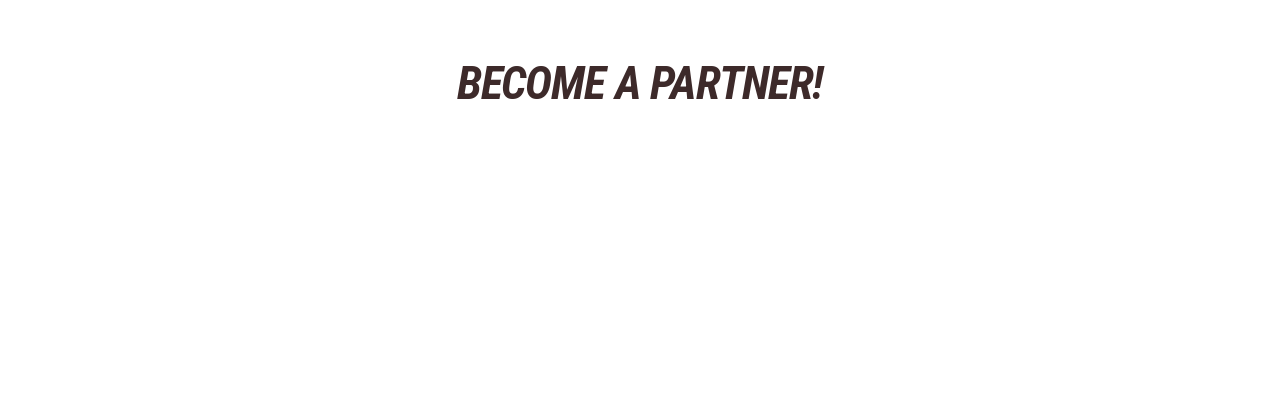

--- FILE ---
content_type: text/css
request_url: https://cdn.fivelive.co/angle3d/shopify/shopify.css
body_size: 20276
content:
.tda-customizer-controls-container{background-color:#fff;text-align:center;flex-grow:1;border-top:1px solid #ebebeb;color:#656565;padding:15px 0;overflow-y:scroll}.tda-customizer-controls-container h2{margin-bottom:0}.tda-customizer-controls-container::-webkit-scrollbar-track{background:rgba(0,0,0,.1)}.tda-customizer-controls-container::-webkit-scrollbar-thumb{background:#fff;border:1px solid #d3d3d3}.tda-customizer-controls-container::-webkit-scrollbar-thumb:hover{background:#fff}.tda-customizer-controls-container::-webkit-scrollbar-button{background:#fff}.tda-customizer-controls-container::-webkit-scrollbar{background:rgba(0,0,0,.1)}.tda-customizer-customization-options-container{text-align:left;margin-top:0}.tda-customizer-customization-option{margin-bottom:20px}.tda-customizer-customization-option-title{width:fit-content;display:inline}.tda-customizer-customization-option-title::first-letter{text-transform:uppercase}.tda-customizer-customization-option-value-list{margin-top:15px}.tda-customizer-color-palette-customization-option-value-list{display:flex;flex-direction:row;flex-wrap:wrap;justify-content:space-evenly}.tda-customizer-select-button-customization-option-value-list{display:flex;flex-direction:row;flex-wrap:wrap;justify-content:center}@media only screen and (min-width:1150px),only screen and (orientation:landscape){.tda-customizer-select-button-customization-option-value-list{justify-content:initial!important}}.tda-customizer-select-button-customization-option-value-list:first-child{border-top-left-radius:5px;border-bottom-left-radius:5px}.tda-customizer-select-button-customization-option-value-list:last-child{border-top-right-radius:5px;border-bottom-right-radius:5px}.tda-customizer-customization-option-value{border:1px solid #d3d3d3;cursor:pointer}.tda-customizer-list-customization-option-value{border-radius:5px;padding:10px;margin-bottom:20px;display:flex}.tda-customizer-color-palette-customization-option-value{border-radius:50%;margin-left:5px;margin-right:5px;margin-bottom:10px;width:50px;height:50px}.tda-squared{border-radius:5px!important}.tda-customizer-select-button-customization-option-value{background-color:#fff;border:#d3d3d3;color:#fff;text-align:center;text-decoration:none;display:inline-block;cursor:pointer}.tda-customizer-customization-option-value:hover{border:1px solid #1eace2}.tda-customizer-customization-option-value-selected{border-color:#1eace2;border-width:3px!important}.tda-customizer-customization-option-value-selected.tda-customizer-list-customization-option-value{border-width:5px!important}.tda-customizer-customization-option-value-selected.tda-customizer-color-palette-customization-option-value{padding:4px;background-clip:content-box!important}.tda-customizer-vignette{width:60px;height:60px;border:1px solid #d3d3d3;border-radius:5px;background:#fff}.tda-customizer-customization-option-value-title{display:flex;padding:15px;text-transform:uppercase}.tda-customizer-footer{background:#fff;border-top:1px solid #ebebeb;padding:20px 40px;display:flex;flex-direction:column;color:#212121;margin-left:-15px;margin-bottom:-15px;margin-right:-15px}.tda-customizer-footer-left{flex-grow:1;display:flex;flex-direction:column;align-items:center;margin-bottom:5px}.tda-customizer-product-title{margin-bottom:0;font-size:1.5em;text-align:center}.tda-customizer-variant-name{flex-grow:1}.tda-customizer-variant-price-container{display:flex;flex-direction:row}.tda-product-details-top-container .tda-customizer-variant-price-container{width:fit-content;margin:auto}.tda-customizer-variant-price{font-size:1.3em}.tda-customizer-variant-compare-at-price-container{display:none}.tda-customizer-variant-compare-at-price{font-size:1.3em;text-decoration:line-through;color:#908f8f;margin-left:15px}.tda-customizer-variant-price-sale{background:#d80404;color:#fff;border-radius:5px;padding:5px 10px;margin-left:15px;font-size:.8em}.tda-customizer-footer-right{flex-grow:1}.tda-customizer-footer-qty{display:flex;align-items:center;justify-content:center;flex-direction:column;margin-top:20px!important;margin-bottom:20px!important;margin:auto;position:relative;top:-10px;display:none}.tda-customizer-footer-qty input{width:77px}.tda-customizer-footer-atc-btn,.tda-customizer-footer-pdf-export-btn{background:#000;color:#fff;border-radius:5px;padding:10px 0;width:100%;border:2px solid #000;display:none}.tda-customizer-footer-buy-btn{margin-top:10px;background:#fff;color:#000;border-radius:5px;padding:10px 0;width:100%;border:2px solid #000;display:none}.tda-customizer-footer-atc-btn:disabled,.tda-customizer-footer-buy-btn:disabled,.tda-customizer-footer-pdf-export-btn:disabled{background:#d8d8d8;color:#7b7979;border:1px solid #a09f9f}.tda-customizer-footer-atc-btn:hover,.tda-customizer-footer-pdf-export-btn:hover{background:rgba(0,0,0,.8)}.tda-customizer-footer-buy-btn:hover{background:rgba(0,0,0,.05)}.tda-customizer-footer-atc-btn:active,.tda-customizer-footer-buy-btn:active,.tda-customizer-footer-pdf-export-btn:active{background:rgba(0,0,0,.6)}.rotate-img-30-deactivate{-webkit-transform:rotate(30deg);-moz-transform:rotate(30deg);-ms-transform:rotate(30deg);-o-transform:rotate(30deg);transform:rotate(30deg)}.lds-ellipsis{display:inline-block;position:relative;width:80px;height:50px;color:#fff;background:rgba(0,0,0,.51);border-radius:5px}.lds-ellipsis div{position:absolute;top:20px;width:13px;height:13px;border-radius:50%;background:#fff;animation-timing-function:cubic-bezier(0,1,1,0)}.lds-ellipsis div:first-child{left:8px;animation:lds-ellipsis1 .6s infinite}.lds-ellipsis div:nth-child(2){left:8px;animation:lds-ellipsis2 .6s infinite}.lds-ellipsis div:nth-child(3){left:32px;animation:lds-ellipsis2 .6s infinite}.lds-ellipsis div:nth-child(4){left:56px;animation:lds-ellipsis3 .6s infinite}@keyframes lds-ellipsis1{0%{transform:scale(0)}100%{transform:scale(1)}}@keyframes lds-ellipsis3{0%{transform:scale(1)}100%{transform:scale(0)}}@keyframes lds-ellipsis2{0%{transform:translate(0,0)}100%{transform:translate(24px,0)}}.lds-ring{display:inline-block;position:relative;width:80px;height:80px}.lds-ring div{box-sizing:border-box;display:block;position:absolute;width:64px;height:64px;margin:8px;border:8px solid #fff;border-radius:50%;animation:lds-ring 1.2s cubic-bezier(.5,0,.5,1) infinite;border-color:#fff transparent transparent transparent}.lds-ring div:first-child{animation-delay:-.45s}.lds-ring div:nth-child(2){animation-delay:-.3s}.lds-ring div:nth-child(3){animation-delay:-.15s}@keyframes lds-ring{0%{transform:rotate(0)}100%{transform:rotate(360deg)}}.customization-options-loading{color:#fff!important;border-radius:5px;margin:auto;background:rgba(0,0,0,.3);display:none}@media only screen and (min-width:1150px),only screen and (orientation:landscape){.tda-app-section-content{margin-top:35px}.tda-customizer-controls-container{border-top:none;border-left:1px solid #d3d3d3;padding:30px 30px;overflow-y:auto;max-width:40%}.tda-customizer-controls-container h2{margin-bottom:revert}.tda-customizer-customization-option{margin-bottom:40px}.tda-product-details-top-container .tda-customizer-product-title{text-align:left;font-size:2em}.tda-product-details-top-container .tda-customizer-variant-price-container{width:initial;margin:initial}.tda-customizer-product-title{margin-bottom:10px}.tda-customizer-footer{flex-direction:row}.tda-customizer-footer-left{flex-direction:column;justify-items:center;align-items:center;max-width:65%!important;padding-right:10px!important}.tda-customizer-footer-right{display:flex;justify-items:center;align-items:center}.customization-options-loading{margin-top:45%}.tda-customizer-footer-qty{margin-top:0!important;margin-bottom:0!important;margin-right:50px!important}.tda-accordion-panel{text-align:unset!important}.tda-customizer-color-palette-customization-option-value-list{justify-content:unset!important}.tda-file-upload-container{margin:initial!important}}@media (hover:none){.tda-customizer-customization-option-value:hover{border:1px solid #d3d3d3}}.qty-input-group input{border:1px solid #eee;box-sizing:border-box;margin:0;outline:0;padding:0;text-align:center}.qty-input-group input[type=button]{-webkit-appearance:button;cursor:pointer}.qty-input-group input::-webkit-inner-spin-button,.qty-input-group input::-webkit-outer-spin-button{-webkit-appearance:none}.qty-input-group{display:flex}.qty-input-group input[type=button]{background-color:#eee;min-width:40px;width:auto;transition:all .3s ease}.qty-input-group .button-minus,.qty-input-group .button-plus{font-weight:700;height:40px;padding:0;width:40px}.qty-input-group input[type=number]{-moz-appearance:textfield;-webkit-appearance:none}.tda-accordion{color:#444;cursor:pointer;padding:18px;width:100%;border:none;text-align:left;outline:0;transition:.4s;font-size:1.5em;font-weight:700;background:0 0;border:1px solid;border-radius:5px;border-color:#444}.overflow-visible{overflow:visible!important}.tda-accordion-panel{max-height:0;overflow:hidden;transition:max-height .2s ease-out;margin-left:15px;margin-right:15px;margin-bottom:30px;border-top:none;background:rgba(128,128,128,.07);text-align:center}.tda-accordion-panel h3{font-weight:100}.tda-accordion:before{content:'+';font-size:20px;color:#777;float:right}.tda-accordion-active:before{content:"-"}.tda-error-border{border:1px solid red}.tda-error{color:red}.tda-tooltip{position:relative;display:inline-block;border-bottom:1px dotted #000}.tda-tooltip .tda-tooltiptext{visibility:hidden;width:120px;color:#fff;text-align:center;border-radius:6px;padding:5px;position:absolute;z-index:1;bottom:125%;left:50%;margin-left:-60px;opacity:0;transition:opacity .3s;background:#fff;border:1px solid #d3d3d3;color:gray;overflow-wrap:break-word}.tda-tooltip .tda-tooltiptext img{width:85px;height:85px;margin:auto;display:block;object-fit:contain}.tda-tooltip .tda-tooltiptext::after{content:"";position:absolute;top:100%;left:50%;margin-left:-5px;border-width:5px;border-style:solid;border-color:#555 transparent transparent transparent}.tda-tooltip:hover .tda-tooltiptext{visibility:visible;opacity:1}.tda-customizer-engraving-color-options-container{display:flex}.tda-customizer-engraving-color-option{border:3px solid transparent;width:25px;height:25px;border-radius:3px;margin:5px;cursor:pointer}.tda-customizer-engraving-color-option:hover{border:3px solid rgba(0,0,164,.6)}.tda-customizer-engraving-color-option-selected{border:3px solid #d3d3d3}.tda-hidden{display:none}.tda-customizer-footer-btns{width:100%;display:flex;flex-direction:column}.tda-file-upload-container{background-color:#fff;width:300px;margin-top:20px;margin:auto}.file-upload-btn{width:100%;margin:0;color:#fff;background:#1fb264;border:none;padding:10px;border-radius:4px;border-bottom:4px solid #15824b;transition:all .2s ease;outline:0;text-transform:uppercase;font-weight:700}.file-upload-btn:hover{background:#1aa059;color:#fff;transition:all .2s ease;cursor:pointer}.file-upload-btn:active{border:0;transition:all .2s ease}.tda-file-upload-content{display:none;text-align:center;border:1px solid #363636;border-radius:10px}.tda-file-upload-input{position:absolute;margin:0;padding:0;width:100%;height:100%;outline:0;opacity:0;cursor:pointer}.tda-file-upload-wrap{position:relative;border:1px solid #d3d3d3;border-radius:10px}.image-dropping,.tda-file-upload-wrap:hover{background-color:rgba(169,178,177,.05);border:1px solid #363636;border-radius:10px}.tda-image-upload-wrap{width:30px;float:right;position:relative;top:-15px;left:10px}.tda-file-upload-drag-area{text-align:center;display:flex;justify-content:center;align-items:center}.tda-file-upload-drag-area h4{font-weight:100;text-transform:uppercase;color:#363636;font-size:.9em}.tda-file-upload-drag-area-subcontainer{padding:30px 0}.tda-file-upload-image{max-height:75px;max-width:75px;margin:auto;margin-bottom:10px;clear:both;display:block;background:#d3d3d3}.tda-remove-image{width:30px;height:30px;border-radius:50%;color:#fff;background:#353535;border:none;transition:all .2s ease;padding:0;padding-top:3px}.tda-remove-image:hover{background:#c13b2a;color:#fff;transition:all .2s ease;cursor:pointer}.tda-remove-image:active{border:0;transition:all .2s ease}.tda-engraved{color:rgba(0,0,0,.9);font-weight:700;position:relative;text-shadow:1px 0 #0000001f}.tda-engraved:after,.tda-engraved:before{content:attr(engraving-text);color:rgba(255,255,255,.1);position:absolute}.tda-engraved:before{top:1px;left:4px}.tda-engraved:after{top:2px;left:2px}.tda-customizer-wrapper .swiper-slide .tda-customizer-customization-engraving-settings-container{justify-content:space-around;display:flex;flex-direction:column;align-items:center}.tda-customizer-wrapper .swiper-slide .tda-customizer-customization-engraving-settings-container.tda-hidden{display:none!important}.tda-customizer-customization-option-value-custom-input-error{font-size:.7em}.tda-customizer-wrapper .swiper-container{width:100%;height:100%;padding-top:5px!important;padding-bottom:5px!important;margin-bottom:0}.option-value-swiper-slide,.tda-customizer-wrapper .swiper-slide{text-align:center;font-size:18px;background:#fff;display:-webkit-box;display:-ms-flexbox;display:-webkit-flex;display:flex;-webkit-box-pack:center;-ms-flex-pack:center;-webkit-justify-content:center;justify-content:center;-webkit-box-align:center;-ms-flex-align:center;-webkit-align-items:center;align-items:center}.engraving-option-value-swiper-slide,.image-upload-option-value-swiper-slide{width:fit-content!important;min-width:350px!important}.option-value-swiper-slide{display:inline-flex!important;width:initial!important;margin-left:5px!important;margin-right:5px!important}.tda-swiper-no-margin{margin-left:0!important;margin-right:0!important}.tda-customizer-wrapper .swiper-button-disabled{opacity:.1!important}.tda-customizer-wrapper .swiper-button-next:after,.tda-customizer-wrapper .swiper-button-prev:after{font-size:1.5em!important;font-weight:700!important}.tda-customizer-wrapper .swiper-button-prev{left:0!important}.tda-customizer-wrapper .swiper-button-next{right:0!important}.tda-customizer-wrapper .swiper-slide .tda-file-upload-container{padding-top:15px!important}.swiper-option-value-info{display:flex;flex-direction:column}.swiper-summary-line{padding:6px 10px;border-top:1px solid rgba(211,211,211,.51);display:flex;place-content:space-between;justify-items:center;align-items:center}.swiper-engraving-line-summary-line{padding:6px 20px;display:flex;place-content:space-between;justify-items:center;align-items:center}.swiper-summary-line-co-title{flex-grow:1}.summary-edit-icon{margin-left:5px;cursor:pointer}.swiper-summary-container-customization-option-deactivate{max-height:50vh;overflow:scroll}.swiper-summary-customization-option-description{text-align:center;margin-bottom:5px}.tda-customizer-wrapper .swiper-slide{background:0 0}.tda-customizer-wrapper .swiper-button-next::after,.tda-customizer-wrapper .swiper-button-prev::after{content:''!important}.tda-modal{display:none;position:fixed;z-index:1;padding-top:100px;left:0;top:0;width:100%;height:100%;overflow:auto;background-color:#000;background-color:rgba(0,0,0,.4);z-index:99999}.tda-modal-content{position:relative;background-color:#fefefe;margin:auto;padding:0;border:1px solid #888;max-width:85vw;max-height:85vh;box-shadow:0 4px 8px 0 rgba(0,0,0,.2),0 6px 20px 0 rgba(0,0,0,.19);-webkit-animation-name:animatetop;-webkit-animation-duration:.4s;animation-name:animatetop;animation-duration:.4s;border-radius:5px}@-webkit-keyframes animatetop{from{top:-300px;opacity:0}to{top:0;opacity:1}}@keyframes animatetop{from{top:-300px;opacity:0}to{top:0;opacity:1}}.tda-modal-close{color:#000;float:right;font-size:28px;font-weight:700;cursor:pointer;padding:5px;width:50px;text-align:right}.tda-modal-close:focus,.tda-modal-close:hover{color:#d3d3d3;text-decoration:none;cursor:pointer}.tda-modal-header{padding:2px 16px;background-color:#fff;color:#121212;border-top-left-radius:7px;border-top-right-radius:7px;display:flex;justify-content:space-between}.tda-modal-header h2{position:relative;top:10px}.tda-modal-body{text-align:center}.tda-modal-footer{padding:2px 16px;background-color:#fff;color:#121212;display:flex;flex-direction:row-reverse;border-bottom-left-radius:7px;border-bottom-right-radius:7px}.tda-modal-btn{background:#fff;border-radius:3px;border:2px solid #d3d3d3;margin:7px;cursor:pointer;width:50px;padding:5px;color:rgba(0,0,0,.74);text-align:center;font-size:1.4em;font-weight:700}.tda-modal-btn:hover{background:#cbcbcb}.ar-btn-container,.pdf-export-container{width:50px;height:50px;position:absolute;top:10px;right:10px}.ar-btn-icon,.pdf-export-icon,.tda-recenter-model-icon{width:50px;height:50px}.selected-option-value-unavailable,.selected-option-value-unavailable-section,.swiper-selected-option-value-unavailable{color:red;margin-left:5px;position:relative;top:-2px}.tda-bundle-variants-unavailable-info{background:rgba(255,255,255,.85);position:relative;right:-5px;padding:10px;border-radius:5px;border:1px solid #d3d3d3;font-size:.8em;max-width:80%}.tda-bundle-variants-unavailable-info-header{text-align:center;color:red}.tda-bundle-variants-unavailable-info-variant-name{margin-left:5px}.tda-bundle-variants-unavailable-info-error{margin-left:5px;color:red}.tda-bundle-variants-unavailable-info-variant-name-container{display:block;margin-bottom:7px}.selected-option-value-detail-container{display:block;font-size:.9em}.selected-option-value-detail-section-container{display:block;font-size:.6em;font-weight:500}.swiper-summary-line-co-option-value-unavailable{margin-left:5px;color:red;font-size:.8em}.swiper-selected-option-value-detail-container{text-align:center;margin-bottom:10px}@media only screen and (min-width:1150px),only screen and (orientation:landscape){.tda-app-section-model-viewer-sticky-container{position:relative}.tda-bundle-variants-unavailable-info{font-size:1em;position:absolute;top:10px;right:70px;max-width:inherit}.tda-bundle-variants-unavailable-info-variant-name-container{display:inline}.selected-option-value-detail-container{display:inline;font-size:1.2em;margin-left:20px;position:relative;top:-2px;padding-left:20px}.selected-option-value-detail-section-container{display:inline;font-weight:100;padding-left:10px;margin-left:10px}}.tda-customizer-tax-included{padding-left:10px;display:none;display:flex;align-items:center}.tda-customizer-footer-buy-btn{display:none!important}.tda-pdf-export-modal-body{text-align:center}.tda-pdf-export-modal-btn{width:55%;margin:auto;background:#000;color:#fff;padding:15px;border-radius:5px;margin-top:20px;cursor:pointer;text-align:center}.pdf-export-modal-logo-container{padding:20px;width:fit-content;float:left;width:fit-content}.pdf-export-modal-logo{height:70px}.tda-pdf-export-modal-description{clear:none;text-align:center;margin:auto;padding-top:30px;max-width:60%}.pdf-export-modal-fields{margin:auto;max-width:70%;width:90%}.pdf-export-modal-field-container{display:flex;align-items:center;margin-bottom:25px;width:100%;justify-content:center;flex-direction:column}.pdf-export-modal-field-container input{width:100%}.pdf-export-modal-field-container input::placeholder{text-align:center;color:gray}.pdf-export-modal-field-label{margin:0;margin-right:10px}.pdf-export-modal-form{padding:30px;min-height:50vh;display:flex;flex-direction:column;clear:both}@media only screen and (min-width:1150px),only screen and (orientation:landscape){.pdf-export-modal-fields{margin:auto;max-width:70%;width:40%}.pdf-export-modal-field-container input{width:80%;height:50px}.tda-pdf-export-modal-description{clear:none;text-align:center;margin:auto;padding-top:30px;max-width:60%}.pdf-export-modal-field-container input::placeholder{font-size:1.5em;text-align:center;color:gray}}.tda-invalid-url-state{position:absolute;padding:15px;top:45%;background-color:#fff;border:1px solid #a9a9a9;color:red;border-radius:10px;text-align:center;margin:auto}@media only screen and (min-width:1150px),only screen and (orientation:landscape){.tda-invalid-url-state{left:45%;width:unset}}.tda-customizer-app-section-loading img{margin:auto!important}tda-model-viewer[reveal]{opacity:1!important}.tda-customizer-footer-atc-btn,.tda-customizer-footer-pdf-export-btn{text-align:center!important}.tda-customizer-engraving-color-options-container div:empty{display:unset!important}@keyframes blinkArrow{0%,100%{opacity:1}50%{opacity:.1}}.tda-blink{animation:blinkArrow 1s ease-in-out infinite}